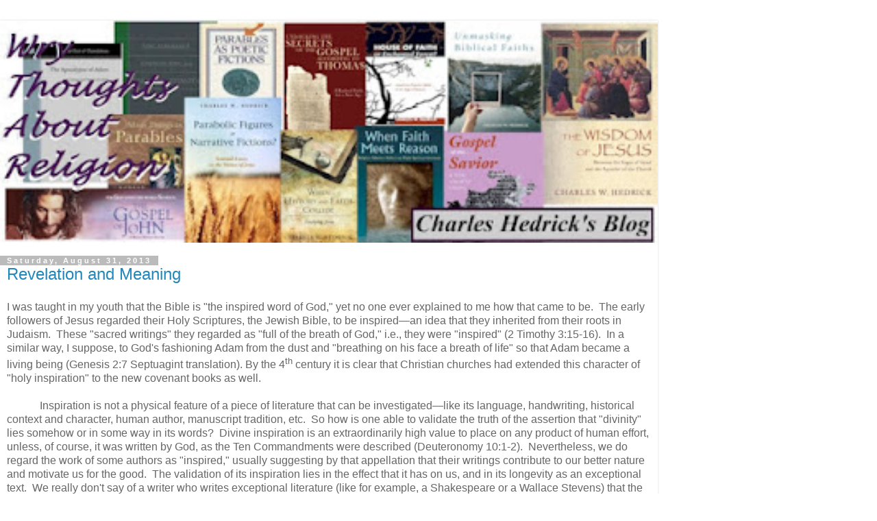

--- FILE ---
content_type: text/html; charset=UTF-8
request_url: http://blog.charleshedrick.com/2013/08/?m=1
body_size: 14279
content:
<!DOCTYPE html>
<html class='v2' dir='ltr' lang='en'>
<head>
<link href='https://www.blogger.com/static/v1/widgets/3772415480-widget_css_mobile_2_bundle.css' rel='stylesheet' type='text/css'/>
<meta content='width=device-width,initial-scale=1.0,minimum-scale=1.0,maximum-scale=1.0' name='viewport'/>
<meta content='text/html; charset=UTF-8' http-equiv='Content-Type'/>
<meta content='blogger' name='generator'/>
<link href='http://blog.charleshedrick.com/favicon.ico' rel='icon' type='image/x-icon'/>
<link href='http://blog.charleshedrick.com/2013/08/' rel='canonical'/>
<link rel="alternate" type="application/atom+xml" title="Wry Thoughts About Religion - Atom" href="http://blog.charleshedrick.com/feeds/posts/default" />
<link rel="alternate" type="application/rss+xml" title="Wry Thoughts About Religion - RSS" href="http://blog.charleshedrick.com/feeds/posts/default?alt=rss" />
<link rel="service.post" type="application/atom+xml" title="Wry Thoughts About Religion - Atom" href="https://www.blogger.com/feeds/2828101829504518203/posts/default" />
<!--Can't find substitution for tag [blog.ieCssRetrofitLinks]-->
<meta content='Commentary on subjects related to Christian origins, Christianity and international religions by Jesus Historian, Charles W. Hedrick, Sr.' name='description'/>
<meta content='http://blog.charleshedrick.com/2013/08/' property='og:url'/>
<meta content='Wry Thoughts About Religion' property='og:title'/>
<meta content='Commentary on subjects related to Christian origins, Christianity and international religions by Jesus Historian, Charles W. Hedrick, Sr.' property='og:description'/>
<title>Wry Thoughts About Religion: August 2013</title>
<style id='page-skin-1' type='text/css'><!--
/*
-----------------------------------------------
Blogger Template Style
Name:     Simple
Designer: Blogger
URL:      www.blogger.com
----------------------------------------------- */
/* Content
----------------------------------------------- */
body {
font: normal normal 12px 'Trebuchet MS', Trebuchet, Verdana, sans-serif;
color: #666666;
background: #ffffff none repeat scroll top left;
padding: 0 0 0 0;
}
html body .region-inner {
min-width: 0;
max-width: 100%;
width: auto;
}
h2 {
font-size: 22px;
}
a:link {
text-decoration:none;
color: #2288bb;
}
a:visited {
text-decoration:none;
color: #888888;
}
a:hover {
text-decoration:underline;
color: #33aaff;
}
.body-fauxcolumn-outer .fauxcolumn-inner {
background: transparent none repeat scroll top left;
_background-image: none;
}
.body-fauxcolumn-outer .cap-top {
position: absolute;
z-index: 1;
height: 400px;
width: 100%;
}
.body-fauxcolumn-outer .cap-top .cap-left {
width: 100%;
background: transparent none repeat-x scroll top left;
_background-image: none;
}
.content-outer {
-moz-box-shadow: 0 0 0 rgba(0, 0, 0, .15);
-webkit-box-shadow: 0 0 0 rgba(0, 0, 0, .15);
-goog-ms-box-shadow: 0 0 0 #333333;
box-shadow: 0 0 0 rgba(0, 0, 0, .15);
margin-bottom: 1px;
}
.content-inner {
padding: 10px 40px;
}
.content-inner {
background-color: #ffffff;
}
/* Header
----------------------------------------------- */
.header-outer {
background: transparent none repeat-x scroll 0 -400px;
_background-image: none;
}
.Header h1 {
font: normal normal 40px 'Trebuchet MS',Trebuchet,Verdana,sans-serif;
color: #000000;
text-shadow: 0 0 0 rgba(0, 0, 0, .2);
}
.Header h1 a {
color: #000000;
}
.Header .description {
font-size: 18px;
color: #000000;
}
.header-inner .Header .titlewrapper {
padding: 22px 0;
}
.header-inner .Header .descriptionwrapper {
padding: 0 0;
}
/* Tabs
----------------------------------------------- */
.tabs-inner .section:first-child {
border-top: 0 solid #dddddd;
}
.tabs-inner .section:first-child ul {
margin-top: -1px;
border-top: 1px solid #dddddd;
border-left: 1px solid #dddddd;
border-right: 1px solid #dddddd;
}
.tabs-inner .widget ul {
background: transparent none repeat-x scroll 0 -800px;
_background-image: none;
border-bottom: 1px solid #dddddd;
margin-top: 0;
margin-left: -30px;
margin-right: -30px;
}
.tabs-inner .widget li a {
display: inline-block;
padding: .6em 1em;
font: normal normal 12px 'Trebuchet MS', Trebuchet, Verdana, sans-serif;
color: #000000;
border-left: 1px solid #ffffff;
border-right: 1px solid #dddddd;
}
.tabs-inner .widget li:first-child a {
border-left: none;
}
.tabs-inner .widget li.selected a, .tabs-inner .widget li a:hover {
color: #000000;
background-color: #eeeeee;
text-decoration: none;
}
/* Columns
----------------------------------------------- */
.main-outer {
border-top: 0 solid #dddddd;
}
.fauxcolumn-left-outer .fauxcolumn-inner {
border-right: 1px solid #dddddd;
}
.fauxcolumn-right-outer .fauxcolumn-inner {
border-left: 1px solid #dddddd;
}
/* Headings
----------------------------------------------- */
div.widget > h2,
div.widget h2.title {
margin: 0 0 1em 0;
font: normal bold 11px 'Trebuchet MS',Trebuchet,Verdana,sans-serif;
color: #000000;
}
/* Widgets
----------------------------------------------- */
.widget .zippy {
color: #999999;
text-shadow: 2px 2px 1px rgba(0, 0, 0, .1);
}
.widget .popular-posts ul {
list-style: none;
}
/* Posts
----------------------------------------------- */
h2.date-header {
font: normal bold 11px Arial, Tahoma, Helvetica, FreeSans, sans-serif;
}
.date-header span {
background-color: #bbbbbb;
color: #ffffff;
padding: 0.4em;
letter-spacing: 3px;
margin: inherit;
}
.main-inner {
padding-top: 35px;
padding-bottom: 65px;
}
.main-inner .column-center-inner {
padding: 0 0;
}
.main-inner .column-center-inner .section {
margin: 0 1em;
}
.post {
margin: 0 0 45px 0;
}
h3.post-title, .comments h4 {
font: normal normal 22px 'Trebuchet MS',Trebuchet,Verdana,sans-serif;
margin: .75em 0 0;
}
.post-body {
font-size: 110%;
line-height: 1.4;
position: relative;
}
.post-body img, .post-body .tr-caption-container, .Profile img, .Image img,
.BlogList .item-thumbnail img {
padding: 2px;
background: #ffffff;
border: 1px solid #eeeeee;
-moz-box-shadow: 1px 1px 5px rgba(0, 0, 0, .1);
-webkit-box-shadow: 1px 1px 5px rgba(0, 0, 0, .1);
box-shadow: 1px 1px 5px rgba(0, 0, 0, .1);
}
.post-body img, .post-body .tr-caption-container {
padding: 5px;
}
.post-body .tr-caption-container {
color: #666666;
}
.post-body .tr-caption-container img {
padding: 0;
background: transparent;
border: none;
-moz-box-shadow: 0 0 0 rgba(0, 0, 0, .1);
-webkit-box-shadow: 0 0 0 rgba(0, 0, 0, .1);
box-shadow: 0 0 0 rgba(0, 0, 0, .1);
}
.post-header {
margin: 0 0 1.5em;
line-height: 1.6;
font-size: 90%;
}
.post-footer {
margin: 20px -2px 0;
padding: 5px 10px;
color: #666666;
background-color: #eeeeee;
border-bottom: 1px solid #eeeeee;
line-height: 1.6;
font-size: 90%;
}
#comments .comment-author {
padding-top: 1.5em;
border-top: 1px solid #dddddd;
background-position: 0 1.5em;
}
#comments .comment-author:first-child {
padding-top: 0;
border-top: none;
}
.avatar-image-container {
margin: .2em 0 0;
}
#comments .avatar-image-container img {
border: 1px solid #eeeeee;
}
/* Comments
----------------------------------------------- */
.comments .comments-content .icon.blog-author {
background-repeat: no-repeat;
background-image: url([data-uri]);
}
.comments .comments-content .loadmore a {
border-top: 1px solid #999999;
border-bottom: 1px solid #999999;
}
.comments .comment-thread.inline-thread {
background-color: #eeeeee;
}
.comments .continue {
border-top: 2px solid #999999;
}
/* Accents
---------------------------------------------- */
.section-columns td.columns-cell {
border-left: 1px solid #dddddd;
}
.blog-pager {
background: transparent url(https://resources.blogblog.com/blogblog/data/1kt/simple/paging_dot.png) repeat-x scroll top center;
}
.blog-pager-older-link, .home-link,
.blog-pager-newer-link {
background-color: #ffffff;
padding: 5px;
}
.footer-outer {
border-top: 1px dashed #bbbbbb;
}
/* Mobile
----------------------------------------------- */
body.mobile  {
background-size: auto;
}
.mobile .body-fauxcolumn-outer {
background: transparent none repeat scroll top left;
}
.mobile .body-fauxcolumn-outer .cap-top {
background-size: 100% auto;
}
.mobile .content-outer {
-webkit-box-shadow: 0 0 3px rgba(0, 0, 0, .15);
box-shadow: 0 0 3px rgba(0, 0, 0, .15);
}
.mobile .tabs-inner .widget ul {
margin-left: 0;
margin-right: 0;
}
.mobile .post {
margin: 0;
}
.mobile .main-inner .column-center-inner .section {
margin: 0;
}
.mobile .date-header span {
padding: 0.1em 10px;
margin: 0 -10px;
}
.mobile h3.post-title {
margin: 0;
}
.mobile .blog-pager {
background: transparent none no-repeat scroll top center;
}
.mobile .footer-outer {
border-top: none;
}
.mobile .main-inner, .mobile .footer-inner {
background-color: #ffffff;
}
.mobile-index-contents {
color: #666666;
}
.mobile-link-button {
background-color: #2288bb;
}
.mobile-link-button a:link, .mobile-link-button a:visited {
color: #ffffff;
}
.mobile .tabs-inner .section:first-child {
border-top: none;
}
.mobile .tabs-inner .PageList .widget-content {
background-color: #eeeeee;
color: #000000;
border-top: 1px solid #dddddd;
border-bottom: 1px solid #dddddd;
}
.mobile .tabs-inner .PageList .widget-content .pagelist-arrow {
border-left: 1px solid #dddddd;
}

--></style>
<style id='template-skin-1' type='text/css'><!--
body {
min-width: 960px;
}
.content-outer, .content-fauxcolumn-outer, .region-inner {
min-width: 960px;
max-width: 960px;
_width: 960px;
}
.main-inner .columns {
padding-left: 0;
padding-right: 0;
}
.main-inner .fauxcolumn-center-outer {
left: 0;
right: 0;
/* IE6 does not respect left and right together */
_width: expression(this.parentNode.offsetWidth -
parseInt("0") -
parseInt("0") + 'px');
}
.main-inner .fauxcolumn-left-outer {
width: 0;
}
.main-inner .fauxcolumn-right-outer {
width: 0;
}
.main-inner .column-left-outer {
width: 0;
right: 100%;
margin-left: -0;
}
.main-inner .column-right-outer {
width: 0;
margin-right: -0;
}
#layout {
min-width: 0;
}
#layout .content-outer {
min-width: 0;
width: 800px;
}
#layout .region-inner {
min-width: 0;
width: auto;
}
body#layout div.add_widget {
padding: 8px;
}
body#layout div.add_widget a {
margin-left: 32px;
}
--></style>
<link href='https://www.blogger.com/dyn-css/authorization.css?targetBlogID=2828101829504518203&amp;zx=d0ea5669-f2c8-48c1-b9cd-e600b0a3f5fd' media='none' onload='if(media!=&#39;all&#39;)media=&#39;all&#39;' rel='stylesheet'/><noscript><link href='https://www.blogger.com/dyn-css/authorization.css?targetBlogID=2828101829504518203&amp;zx=d0ea5669-f2c8-48c1-b9cd-e600b0a3f5fd' rel='stylesheet'/></noscript>
<meta name='google-adsense-platform-account' content='ca-host-pub-1556223355139109'/>
<meta name='google-adsense-platform-domain' content='blogspot.com'/>

</head>
<body class='loading mobile variant-simplysimple'>
<div class='navbar section' id='navbar' name='Navbar'><div class='widget Navbar' data-version='1' id='Navbar1'><script type="text/javascript">
    function setAttributeOnload(object, attribute, val) {
      if(window.addEventListener) {
        window.addEventListener('load',
          function(){ object[attribute] = val; }, false);
      } else {
        window.attachEvent('onload', function(){ object[attribute] = val; });
      }
    }
  </script>
<script type="text/javascript">
(function() {
var script = document.createElement('script');
script.type = 'text/javascript';
script.src = '//pagead2.googlesyndication.com/pagead/js/google_top_exp.js';
var head = document.getElementsByTagName('head')[0];
if (head) {
head.appendChild(script);
}})();
</script>
</div></div>
<div class='body-fauxcolumns'>
<div class='fauxcolumn-outer body-fauxcolumn-outer'>
<div class='cap-top'>
<div class='cap-left'></div>
<div class='cap-right'></div>
</div>
<div class='fauxborder-left'>
<div class='fauxborder-right'></div>
<div class='fauxcolumn-inner'>
</div>
</div>
<div class='cap-bottom'>
<div class='cap-left'></div>
<div class='cap-right'></div>
</div>
</div>
</div>
<div class='content'>
<div class='content-fauxcolumns'>
<div class='fauxcolumn-outer content-fauxcolumn-outer'>
<div class='cap-top'>
<div class='cap-left'></div>
<div class='cap-right'></div>
</div>
<div class='fauxborder-left'>
<div class='fauxborder-right'></div>
<div class='fauxcolumn-inner'>
</div>
</div>
<div class='cap-bottom'>
<div class='cap-left'></div>
<div class='cap-right'></div>
</div>
</div>
</div>
<div class='content-outer'>
<div class='content-cap-top cap-top'>
<div class='cap-left'></div>
<div class='cap-right'></div>
</div>
<div class='fauxborder-left content-fauxborder-left'>
<div class='fauxborder-right content-fauxborder-right'></div>
<div class='content-inner'>
<header>
<div class='header-outer'>
<div class='header-cap-top cap-top'>
<div class='cap-left'></div>
<div class='cap-right'></div>
</div>
<div class='fauxborder-left header-fauxborder-left'>
<div class='fauxborder-right header-fauxborder-right'></div>
<div class='region-inner header-inner'>
<div class='header section' id='header' name='Header'><div class='widget Header' data-version='1' id='Header1'>
<div id='header-inner'>
<a href='http://blog.charleshedrick.com/?m=1' style='display: block'>
<img alt='Wry Thoughts About Religion' height='auto; ' id='Header1_headerimg' src='https://blogger.googleusercontent.com/img/b/R29vZ2xl/AVvXsEiuSB1uE1j8k-O-N0IbmV095eXmHWKozW1vjImMZ8oYuY4xl8GxoCxM2Dgh4lgHdTdY_yjUw61nwC77t2-Frrp_z-Kj7PxP7lQNFqupUlKmVGqCJY_vgsb95w1509MfH-2GFWrofZVLqjY/s400/bloggerbanner.jpg' style='display: block' width='100%; '/>
</a>
</div>
</div></div>
</div>
</div>
<div class='header-cap-bottom cap-bottom'>
<div class='cap-left'></div>
<div class='cap-right'></div>
</div>
</div>
</header>
<div class='tabs-outer'>
<div class='tabs-cap-top cap-top'>
<div class='cap-left'></div>
<div class='cap-right'></div>
</div>
<div class='fauxborder-left tabs-fauxborder-left'>
<div class='fauxborder-right tabs-fauxborder-right'></div>
<div class='region-inner tabs-inner'>
<div class='tabs no-items section' id='crosscol' name='Cross-Column'></div>
<div class='tabs no-items section' id='crosscol-overflow' name='Cross-Column 2'></div>
</div>
</div>
<div class='tabs-cap-bottom cap-bottom'>
<div class='cap-left'></div>
<div class='cap-right'></div>
</div>
</div>
<div class='main-outer'>
<div class='main-cap-top cap-top'>
<div class='cap-left'></div>
<div class='cap-right'></div>
</div>
<div class='fauxborder-left main-fauxborder-left'>
<div class='fauxborder-right main-fauxborder-right'></div>
<div class='region-inner main-inner'>
<div class='columns fauxcolumns'>
<div class='fauxcolumn-outer fauxcolumn-center-outer'>
<div class='cap-top'>
<div class='cap-left'></div>
<div class='cap-right'></div>
</div>
<div class='fauxborder-left'>
<div class='fauxborder-right'></div>
<div class='fauxcolumn-inner'>
</div>
</div>
<div class='cap-bottom'>
<div class='cap-left'></div>
<div class='cap-right'></div>
</div>
</div>
<div class='fauxcolumn-outer fauxcolumn-left-outer'>
<div class='cap-top'>
<div class='cap-left'></div>
<div class='cap-right'></div>
</div>
<div class='fauxborder-left'>
<div class='fauxborder-right'></div>
<div class='fauxcolumn-inner'>
</div>
</div>
<div class='cap-bottom'>
<div class='cap-left'></div>
<div class='cap-right'></div>
</div>
</div>
<div class='fauxcolumn-outer fauxcolumn-right-outer'>
<div class='cap-top'>
<div class='cap-left'></div>
<div class='cap-right'></div>
</div>
<div class='fauxborder-left'>
<div class='fauxborder-right'></div>
<div class='fauxcolumn-inner'>
</div>
</div>
<div class='cap-bottom'>
<div class='cap-left'></div>
<div class='cap-right'></div>
</div>
</div>
<!-- corrects IE6 width calculation -->
<div class='columns-inner'>
<div class='column-center-outer'>
<div class='column-center-inner'>
<div class='main section' id='main' name='Main'><div class='widget Blog' data-version='1' id='Blog1'>
<div class='blog-posts hfeed'>
<div class='date-outer'>
<h2 class='date-header'><span>Saturday, August 31, 2013</span></h2>
<div class='date-posts'>
<div class='post-outer'>
<div class='post hentry uncustomized-post-template' itemscope='itemscope' itemtype='http://schema.org/BlogPosting'>
<meta content='2828101829504518203' itemprop='blogId'/>
<meta content='6893652600953429300' itemprop='postId'/>
<a name='6893652600953429300'></a>
<h3 class='post-title entry-title' itemprop='name'>
<a href='http://blog.charleshedrick.com/2013/08/revelation-and-meaning.html?m=1'>Revelation and Meaning</a>
</h3>
<div class='post-header'>
<div class='post-header-line-1'></div>
</div>
<div class='post-body entry-content' id='post-body-6893652600953429300' itemprop='articleBody'>
<div class="WordSection1">
<div class="MsoNormal">
I was taught in my youth that the Bible is "the inspired word of God," yet no one ever explained to me how that came to be.&nbsp; The early followers of Jesus regarded their Holy Scriptures, the Jewish Bible, to be inspired&#8212;an idea that they inherited from their roots in Judaism.&nbsp; These "sacred writings" they regarded as "full of the breath of God," i.e., they were "inspired" (2 Timothy 3:15-16).&nbsp; In a similar way, I suppose, to God's fashioning Adam from the dust and "breathing on his face a breath of life" so that Adam became a living being (Genesis 2:7 Septuagint translation). By the 4<sup>th</sup> century it is clear that Christian churches had extended this character of "holy inspiration" to the new covenant books as well.<br />
<o:p></o:p>&nbsp;</div>
<div class="MsoNormal">
&nbsp;&nbsp;&nbsp;&nbsp;&nbsp;&nbsp;&nbsp;&nbsp;&nbsp;&nbsp;&nbsp; Inspiration is not a physical feature of a piece of literature that can be investigated&#8212;like its language, handwriting, historical context and character, human author, manuscript tradition, etc.&nbsp; So how is one able to validate the truth of the assertion that "divinity" lies somehow or in some way in its words?&nbsp; Divine inspiration is an extraordinarily high value to place on any product of human effort, unless, of course, it was written by God, as the Ten Commandments were described (Deuteronomy 10:1-2).&nbsp; Nevertheless, we do regard the work of some authors as "inspired," usually suggesting by that appellation that their writings contribute to our better nature and motivate us for the good.&nbsp; The validation of its inspiration lies in the effect that it has on us, and in its longevity as an exceptional text.&nbsp; We really don't say of a writer who writes exceptional literature (like for example, a Shakespeare or a Wallace Stevens) that the hand of God is on him, or that God's breath inspires him.&nbsp; His or her literary greatness we know to be derived from the powers of human imagination, creativity, and careful observation of the world.&nbsp; By this standard there is much in the Bible that could be regarded as "inspired," the twenty-third psalm for example, or 1 Corinthians 13.&nbsp; On the other hand, there is much in the Bible that is depressing, such as 1 Samuel 15 or 1 Timothy 2:8-15.&nbsp; Only a blind true believer would affirm the "greatness" of these latter texts.&nbsp;&nbsp; The truth is that declaring any text "inspired" is merely an opinion&#8212;even if it is a consensus view.<o:p></o:p><br />
&nbsp;</div>
<div class="MsoNormal">
&nbsp;&nbsp;&nbsp;&nbsp;&nbsp;&nbsp;&nbsp;&nbsp;&nbsp;&nbsp;&nbsp; Readers of biblical texts, somewhat carelessly in my opinion, like to describe <i>the</i> "meaning" of a given text, as though their interpretation of the text takes precedence over other readings of that text&#8212;other readings are wrong, in other words.&nbsp; Truth be told, however, there are always several meanings that can be and are given to various texts&#8212;frequently there are as many meanings as there are readers.&nbsp; "Meaning," like revelation is neither a physical feature of a text, nor is it some particular abstract value concealed in some way within a text, so that readers must search it out.&nbsp; The "meaning" of a text is a reader's response to a text.&nbsp; As such it is an abstraction evoked in the mind of the reader in the intersection between what the text says and what the reader brings to the text.&nbsp; Texts say things and readers, if gracious, confer meaning upon them.<o:p></o:p><br />
&nbsp;</div>
<div class="MsoNormal">
&nbsp;&nbsp;&nbsp;&nbsp;&nbsp;&nbsp;&nbsp;&nbsp;&nbsp;&nbsp;&nbsp; Texts are derived out of an author's world; the author has compressed into the text his or her experience, imagination, and creativity.&nbsp; Generally, however, texts carry along unintended baggage of which even the author is unaware, and for this reason sometimes authors can learn much about himself/herself and his/her craft from a perceptive reader's review.&nbsp; Readers, on the other hand, live within a world of their own making; hence their world is different from the world of the text.&nbsp; Readers approach texts from the perspective of their own world and experience, and bring along with them baggage of which they are unaware.&nbsp; Hence the "meaning" that a particular reader creates in this nexus between the text and the reader belongs to that particular reader.&nbsp; No reading of a text can ever exhaust the potential of a text to assist new readers in the creation of new meanings.<o:p></o:p></div>
<div class="MsoNormal">
<br />
Here is an example using a parable-like story I created for illustrating some of these ideas for my students at Missouri State University.&nbsp; What do you make of it?<br />
<o:p></o:p>&nbsp;</div>
<div class="MsoNormal" style="margin-left: .5in;">
<i>A certain man received a letter from the IRS.&nbsp; He took it to his accountant to review in order to reply to the IRS.&nbsp; The accountant, however, was arrested three days later for embezzling funds from his employers, and the man was left to solve the problem for himself.&nbsp; Because he was late in replying to the IRS, he had to pay a large sum in interest and penalties.&nbsp; The lesson of this parable will be on the next exam.<o:p></o:p></i></div>
<div class="MsoNormal" style="background: white; line-height: normal; margin-bottom: .0001pt; margin-bottom: 0in;">
<span style="color: black;"></span><br />
<span style="color: black;">Charles W. Hedrick</span></div>
<div class="MsoNormal" style="background: white; line-height: normal; margin-bottom: .0001pt; margin-bottom: 0in;">
<span style="color: black;">Professor Emeritus</span></div>
<div class="MsoNormal" style="background: white; line-height: normal;">
<span style="color: black;">Missouri State University</span><span style="font-family: &quot;Calibri&quot;,&quot;sans-serif&quot;;"></span></div>
</div>
<div style='clear: both;'></div>
</div>
<div class='post-footer'>
<div class='post-footer-line post-footer-line-1'>
<span class='post-author vcard'>
<span class='fn' itemprop='author' itemscope='itemscope' itemtype='http://schema.org/Person'>
<span itemprop='name'>Charles Hedrick</span>
</span>
</span>
<span class='post-timestamp'>
</span>
<span class='post-comment-link'>
<a class='comment-link' href='http://blog.charleshedrick.com/2013/08/revelation-and-meaning.html?m=1#comment-form' onclick=''>
2 comments:
  </a>
</span>
</div>
<div class='post-footer-line post-footer-line-2'>
<div class='mobile-link-button goog-inline-block' id='mobile-share-button'>
<a href='javascript:void(0);'>Share</a>
</div>
</div>
</div>
</div>
</div>
</div>
</div>
<div class='date-outer'>
<h2 class='date-header'><span>Wednesday, August 21, 2013</span></h2>
<div class='date-posts'>
<div class='post-outer'>
<div class='post hentry uncustomized-post-template' itemscope='itemscope' itemtype='http://schema.org/BlogPosting'>
<meta content='2828101829504518203' itemprop='blogId'/>
<meta content='6387395140063815091' itemprop='postId'/>
<a name='6387395140063815091'></a>
<h3 class='post-title entry-title' itemprop='name'>
<a href='http://blog.charleshedrick.com/2013/08/jesus-people-mystery-religions-and.html?m=1'>Jesus People, Mystery Religions, and Nascent Christianity #3</a>
</h3>
<div class='post-header'>
<div class='post-header-line-1'></div>
</div>
<div class='post-body entry-content' id='post-body-6387395140063815091' itemprop='articleBody'>
<div class="WordSection1">
<div class="MsoNormal">
This is the third essay in a trilogy on the term "mystery" in early Christianity.&nbsp; My contention is that early followers of Jesus applied the term to aspects of their belief system that they could not understand rationally&#8212;i.e., it was something they believed even though it seemed contrary to reason.&nbsp; Instead of revising their belief to accord with reason, they admitted cognitive dissonance and branded it as a "mystery," which allowed them reasonably to continue affirming a belief they could not understand rationally.&nbsp; They trusted that these acknowledged disconnects between reason and faith would be worked out in the Divine economy.&nbsp; In the modern Christian church the term mystery, as far as I know, is not extensively used.&nbsp; One notable exception is the "mystery of the Mass"&#8212;the moment at which the bread and wine become the <i>actual</i> body and blood of Christ.<o:p></o:p></div>
<div class="MsoNormal" style="text-indent: .5in;">
These several uses of the term mystery, surveyed in the previous two blogs, raise the question whether or not nascent Christianity of the Pauline type should be regarded as a mystery religions cult&#8212;not in the sense of dependence on one of the ancient cults of the Greco-Roman world, but in the sense of a parallel development.&nbsp; In other words, the spirit of the age evoked these religions of personal salvation and also led to the transformation of the early Jesus people into a nascent Christianity of the Pauline type.&nbsp; At least one highly respected New Testament Scholar thought of the "religious history of the Mediterranean world in the early imperial period as 'the age of mysteries'" (Shirley Jackson Case, <i>The Social Origins of Christianity </i>[1923], 113).<o:p></o:p></div>
<div class="MsoNoSpacing">
&nbsp;&nbsp;&nbsp;&nbsp;&nbsp;&nbsp;&nbsp;&nbsp;&nbsp;&nbsp;&nbsp; The mystery religions cults were rather diverse in their public celebrations, sacred objects, and theological content.&nbsp; So they had a public face as well as a hidden secret side.&nbsp; Although different, they did have several things in common.&nbsp; They were all voluntary associations in which people must choose to present themselves as initiates.&nbsp; At the heart of the cult was a private mystery rite, a secret not to be divulged to anyone.&nbsp; In the mystery rite the individual was brought into a close personal relationship with the deity.&nbsp; The myth behind the rite and the rite itself consisted of things said to the individual, or things performed in the presence of the individual, or in things done to the individual.&nbsp; Since these rites were secret and not divulged, scholars are left to guess from clues here and there as to the content and meaning of the different secret rites.&nbsp; Participation in the mystery granted individuals redemption from the evils of the earthly life and the assurance of a blessed immortality, i.e., the expectation of eternal life. Usually a sacred meal was celebrated by those initiated into the mystery cults.&nbsp; The goal of the initiation rite was not to impart a particular body of knowledge, but rather to produce a certain experience in the individual that resulted in a particular state of mind&#8212;about the God, life, and the hereafter.&nbsp; Some scholars describe the rite of initiation as "an extraordinary experience that could be described as death and rebirth" (Marvin Meyer, "Mystery Religions" <i>Interpreters Dictionary of the Bible</i> [1992]).<o:p></o:p></div>
<div class="MsoNoSpacing">
&nbsp;&nbsp;&nbsp;&nbsp;&nbsp;&nbsp;&nbsp;&nbsp;&nbsp;&nbsp;&nbsp; Meyer finds several close similarities between the nascent Christianity of the first century and the mystery religions. Like the mystery religions, followers of the Christ voluntarily associated themselves together in the early Pauline communities, which also were communities of redemption and salvation.&nbsp; In the community they experienced baptism, a ceremonial ritual (Rom 6:1-11), in which the initiate is baptized "into Christ's death" and with Christ experienced death and rebirth.&nbsp; Another rite was the Eucharist (1 Corinthians 11:17-31), which commemorated the death of Christ.&nbsp; "By eating of the bread and drinking of the new wine [i. e., his body, his blood] in the Eucharist Christians participated in the death of Christ, and assimilated the saving power of the Cross into their lives" (Meyer gives a number of other parallels).&nbsp; The "myth" behind both these rituals is, of course, the mystery of Christ (1 Timothy 3:16): that God was in Christ reconciling the world to himself (2 Corinthians 5:17-19, Galatians 6:14). Christ is described by Paul as the wisdom of God (1 Corinthians 1:24), and Paul writes: "We proclaim <i>in a mystery</i> a hidden wisdom of God, which God decreed before the ages for our glorification" (1 Corinthians 2:7; cf. Romans 16:25).&nbsp; It is difficult to make detailed comparisons between nascent Christianity and the Greco-Roman mysteries, however, because there is little extant first-hand information on the mysteries (see Marvin Meyer, <i>The Ancient Mysteries. A Sourcebook</i> [1987]).<o:p></o:p></div>
<div class="MsoNoSpacing">
&nbsp;&nbsp;&nbsp;&nbsp;&nbsp;&nbsp;&nbsp;&nbsp;&nbsp;&nbsp;&nbsp; These parallels are well known, but generally scholars exclude Christianity from consideration as a Greco-Roman mystery religion with the argument that the "mystery" in Christianity is an "open" secret&#8212;in spite of the fact that nascent Christianity uses similar language, concepts, and rites, and shares similar objectives with the mystery religions.&nbsp; Nascent Christianity of the Pauline type evolved out of the early Jesus people into a religion of personal salvation, clearly a type of mystery religion.&nbsp; It managed to survive into modernity by evolving again into an institutional creedal religion, which enjoyed the political patronage of the Roman Emperor, Constantine, in the fourth century.&nbsp; The institutionalized religion seems a far cry from the earlier Pauline mysteries.&nbsp; Paul regarded himself and the initiates in his gatherings as "servants of Christ and stewards of the mysteries of God" (1 Corinthians 4:1).<o:p></o:p></div>
<div class="MsoNoSpacing">
<o:p>&nbsp;</o:p></div>
Charles W. Hedrick
<br />
Professor Emeritus
<br />
Missouri State University</div>
<div style='clear: both;'></div>
</div>
<div class='post-footer'>
<div class='post-footer-line post-footer-line-1'>
<span class='post-author vcard'>
<span class='fn' itemprop='author' itemscope='itemscope' itemtype='http://schema.org/Person'>
<span itemprop='name'>Charles Hedrick</span>
</span>
</span>
<span class='post-timestamp'>
</span>
<span class='post-comment-link'>
<a class='comment-link' href='http://blog.charleshedrick.com/2013/08/jesus-people-mystery-religions-and.html?m=1#comment-form' onclick=''>
1 comment:
  </a>
</span>
</div>
<div class='post-footer-line post-footer-line-2'>
<div class='mobile-link-button goog-inline-block' id='mobile-share-button'>
<a href='javascript:void(0);'>Share</a>
</div>
</div>
</div>
</div>
</div>
</div>
</div>
<div class='date-outer'>
<h2 class='date-header'><span>Thursday, August 8, 2013</span></h2>
<div class='date-posts'>
<div class='post-outer'>
<div class='post hentry uncustomized-post-template' itemscope='itemscope' itemtype='http://schema.org/BlogPosting'>
<meta content='2828101829504518203' itemprop='blogId'/>
<meta content='8257602505039263757' itemprop='postId'/>
<a name='8257602505039263757'></a>
<h3 class='post-title entry-title' itemprop='name'>
<a href='http://blog.charleshedrick.com/2013/08/mystery-reason-and-faith-2.html?m=1'>Mystery, Reason, and Faith #2</a>
</h3>
<div class='post-header'>
<div class='post-header-line-1'></div>
</div>
<div class='post-body entry-content' id='post-body-8257602505039263757' itemprop='articleBody'>
<div class="WordSection1">
<div class="MsoNormal">
Early Christians struggled to understand their faith rationally.&nbsp; This essay continues the essay of July 27, 2013.<o:p></o:p></div>
<div class="MsoNormal">
<i>The mystery of all things united in Christ. &nbsp;</i>Some Pauline disciples believed that "in the fullness of time" God intended to gather into Christ the sum total of everything in heaven and on earth (Eph 1:9-10)&#8212;i.e., all things and all beings.&nbsp; Christ becomes a receptacle for everything in the universe in the fullness of time so as to establish a kind of cosmic harmony and unity&#8212;just as it all had begun in Christ (Col 1:16-17; cf. Rom 11:36; 1 Cor 8:6).</div>
<div class="MsoNormal">
<o:p></o:p>&nbsp;</div>
<div class="MsoNormal" style="text-indent: .25in;">
The very concept is breathtaking, albeit a bit strange&#8212;all things are united in Christ and nothing exists outside him.&nbsp; Christ in a sense becomes "the all in all" of the universe, i.e., its plenitude.&nbsp; With the universe gathered "in Christ," it would be sanctified&#8212;ie. e., made holy.&nbsp; The distance between the sacred and profane would be overcome, and the profane transformed into the sacred.&nbsp; At the same time, it was clearly an odd idea for those who lived in the first century&#8212;hence their description of it as mystery.&nbsp; But it is even odder for those of us who live in the 21<sup>st</sup> century.&nbsp; How exactly can such a concept be understood in the modern scientific age?&nbsp; The universe is clearly expanding rather than contracting&#8212;and what exactly do you suppose "sanctified matter" might be anyway?<o:p></o:p></div>
<div class="MsoNormal" style="text-indent: .25in;">
&nbsp;</div>
<div class="MsoNormal">
<i>The mystery of lawlessness already at work.&nbsp; </i>In 2 Thess 2:1-12 the author corrects a misapprehension that the day of the Lord had already come.&nbsp; The assertion is that it cannot have come, since it must first be preceded by "the rebellion" and by the appearance of the "man of lawlessness."&nbsp; The mystery lies in the fact that already "lawlessness" is at work&#8212;although the lawless one has not yet been revealed.&nbsp; In other words, there is an established timetable for the coming of the day of the Lord, and the mystery is that the scheme has been partially breached or compromised.&nbsp; How can that be?&nbsp; How explain that lawlessness is already at work even though "what restrains" (2 Thess 2:7) is still in place and the man of lawlessness has not yet appeared?&nbsp; This kind of thinking is called apocalyptic eschatology, a kind of thinking in which imagined schemes are devised to account for what will transpire at the end time (cf. 2 Esdras 6:1-34).&nbsp; Such thinking imposes a fictive plot on history that never happens.&nbsp; On the other hand, Christianity was clearly more successful with its fictive plot on time separating a pagan time-frame from a Christian time-frame by Before the Common Era and <i>Anno Domine</i>.</div>
<div class="MsoNormal">
<i><o:p></o:p></i>&nbsp;</div>
<div class="MsoNormal">
<i>The mystery of Christ.&nbsp; </i>The "Christ event" is by far the most perplexing of these mysteries.&nbsp; This mystery, more than anything, revealed the difficulty that later followers of Jesus had with the most basic concept of their faith (1 Timothy 3:16).&nbsp; They preached the mystery of Christ (Col 4:2-4)&#8212;that is, how could it be that God was in Christ reconciling the world to himself (2 Cor 5:19)?&nbsp; How could it be that all the treasures of wisdom had come to be in Christ (Col 2:1-3)?&nbsp; How could the gospel of a crucified Jewish teacher be the wisdom of God destined from the ages to bring about human glorification (1 Cor 2:7)?</div>
<div class="MsoNormal">
<o:p></o:p>&nbsp;</div>
<div class="MsoNormal" style="text-indent: .5in;">
The early followers of Jesus did not settle the questions evoked by these mysteries&#8212;in fact, they never even really grappled with them.&nbsp; They contented themselves with the idea that the solutions to these mysteries reside in the mind of God, and naturally remain incomprehensible to the human mind (Rom 11:33).&nbsp; There was a surprising lack of curiosity or inquisitiveness on their part that apparently resulted in a reluctance to pursue them.&nbsp; Certainly part of this mind-set was due to the idea that they regarded their teaching as absolutely true, but principally it was because they considered inquisitiveness (ἐκζητήση) a negative attribute.&nbsp; The word appears in the New Testament where it is translated as "speculations" (ἐκζητήσεις).&nbsp; Inquisitiveness also carries with it the idea of getting to the bottom of things&#8212;or making an investigation.&nbsp; Hence there existed a kind of early anti-intellectualism on the part of the early Christians.&nbsp; They simply ignored these issues, until much later when the diversity in the church forced later leaders to address them.&nbsp; The mystery of Christ was eventually directly addressed in the councils of the fourth century, but never really resolved.&nbsp; It was simply glossed over by adoption of an arbitrary scheme (the doctrine of the Trinity) at the Council of Nicaea in 325.</div>
<div class="MsoNormal" style="text-indent: .5in;">
<o:p></o:p>&nbsp;</div>
<div class="MsoNormal">
<i>Mystery is a puzzle to be deciphered.</i>&nbsp; The word "mystery" is used only three times in the canonical gospels, and all in the same parallel context (Mark 4:11-12 = Matt 13:11, 13 = Luke 8:10).&nbsp; The word does not indicate a divine mystery, as it appears elsewhere.&nbsp; In the gospels a mystery is a deliberate strategy used by Jesus to present information about the kingdom of God in oblique language in order to obfuscate the understanding of the masses.&nbsp; In the Apocalypse, on the other hand, it is generally used almost as the equivalent of a "puzzle" (Rev 1:20; 17:5, 7) to be solved.&nbsp; In Rev 10:7, on the other hand, it is a divine mystery that would be accomplished at the trumpet call of the seventh angel.&nbsp; This obscure reference to the "mystery of God" is not really made clear to the reader, but it is clearly a divine secret about to be unveiled.<o:p></o:p></div>
<div class="MsoNormal">
&nbsp;</div>
<div class="MsoNormal">
Should Christianity be understood as one of the mystery religions that emerged about the same time it did?<o:p></o:p></div>
<div class="MsoNormal">
&nbsp;</div>
<div class="MsoNormal" style="background: white; line-height: normal; margin-bottom: .0001pt; margin-bottom: 0in;">
<span style="color: black;">Charles W. Hedrick<o:p></o:p></span></div>
<div class="MsoNormal" style="background: white; line-height: normal; margin-bottom: .0001pt; margin-bottom: 0in;">
<span style="color: black;">Professor Emeritus<o:p></o:p></span></div>
<div class="MsoNormal" style="background: white; line-height: normal;">
<span style="color: black;">Missouri State University<o:p></o:p></span></div>
</div>
<div style='clear: both;'></div>
</div>
<div class='post-footer'>
<div class='post-footer-line post-footer-line-1'>
<span class='post-author vcard'>
<span class='fn' itemprop='author' itemscope='itemscope' itemtype='http://schema.org/Person'>
<span itemprop='name'>Charles Hedrick</span>
</span>
</span>
<span class='post-timestamp'>
</span>
<span class='post-comment-link'>
<a class='comment-link' href='http://blog.charleshedrick.com/2013/08/mystery-reason-and-faith-2.html?m=1#comment-form' onclick=''>
1 comment:
  </a>
</span>
</div>
<div class='post-footer-line post-footer-line-2'>
<div class='mobile-link-button goog-inline-block' id='mobile-share-button'>
<a href='javascript:void(0);'>Share</a>
</div>
</div>
</div>
</div>
</div>
</div>
</div>
</div>
<div class='blog-pager' id='blog-pager'>
<div class='mobile-link-button' id='blog-pager-newer-link'>
<a class='blog-pager-newer-link' href='http://blog.charleshedrick.com/search?updated-max=2013-10-07T22:35:00-05:00&max-results=2&reverse-paginate=true&m=1' id='Blog1_blog-pager-newer-link' title='Newer Posts'>&lsaquo;</a>
</div>
<div class='mobile-link-button' id='blog-pager-older-link'>
<a class='blog-pager-older-link' href='http://blog.charleshedrick.com/search?updated-max=2013-08-08T15:49:00-05:00&max-results=2&m=1' id='Blog1_blog-pager-older-link' title='Older Posts'>&rsaquo;</a>
</div>
<div class='mobile-link-button' id='blog-pager-home-link'>
<a class='home-link' href='http://blog.charleshedrick.com/?m=1'>Home</a>
</div>
<div class='mobile-desktop-link'>
<a class='home-link' href='http://blog.charleshedrick.com/2013/08/?m=0'>View web version</a>
</div>
</div>
<div class='clear'></div>
</div></div>
</div>
</div>
<div class='column-left-outer'>
<div class='column-left-inner'>
<aside>
</aside>
</div>
</div>
<div class='column-right-outer'>
<div class='column-right-inner'>
<aside>
</aside>
</div>
</div>
</div>
<div style='clear: both'></div>
<!-- columns -->
</div>
<!-- main -->
</div>
</div>
<div class='main-cap-bottom cap-bottom'>
<div class='cap-left'></div>
<div class='cap-right'></div>
</div>
</div>
<footer>
<div class='footer-outer'>
<div class='footer-cap-top cap-top'>
<div class='cap-left'></div>
<div class='cap-right'></div>
</div>
<div class='fauxborder-left footer-fauxborder-left'>
<div class='fauxborder-right footer-fauxborder-right'></div>
<div class='region-inner footer-inner'>
<div class='foot no-items section' id='footer-1'></div>
<!-- outside of the include in order to lock Attribution widget -->
<div class='foot section' id='footer-3' name='Footer'><div class='widget Attribution' data-version='1' id='Attribution1'>
<div class='widget-content' style='text-align: center;'>
Powered by <a href='https://www.blogger.com' target='_blank'>Blogger</a>.
</div>
<div class='clear'></div>
</div></div>
</div>
</div>
<div class='footer-cap-bottom cap-bottom'>
<div class='cap-left'></div>
<div class='cap-right'></div>
</div>
</div>
</footer>
<!-- content -->
</div>
</div>
<div class='content-cap-bottom cap-bottom'>
<div class='cap-left'></div>
<div class='cap-right'></div>
</div>
</div>
</div>
<script type='text/javascript'>
    window.setTimeout(function() {
        document.body.className = document.body.className.replace('loading', '');
      }, 10);
  </script>

<script type="text/javascript" src="https://www.blogger.com/static/v1/widgets/2028843038-widgets.js"></script>
<script type='text/javascript'>
var BLOG_BASE_IMAGE_URL = 'https://resources.blogblog.com/img';var BLOG_LANG_DIR = 'ltr';window['__wavt'] = 'AOuZoY6jlgzMiiAhhOuauxMK25OXR8mTqQ:1769688511039';_WidgetManager._Init('//www.blogger.com/rearrange?blogID\x3d2828101829504518203','//blog.charleshedrick.com/2013/08/?m\x3d1','2828101829504518203');
_WidgetManager._SetDataContext([{'name': 'blog', 'data': {'blogId': '2828101829504518203', 'title': 'Wry Thoughts About Religion', 'url': 'http://blog.charleshedrick.com/2013/08/?m\x3d1', 'canonicalUrl': 'http://blog.charleshedrick.com/2013/08/', 'homepageUrl': 'http://blog.charleshedrick.com/?m\x3d1', 'searchUrl': 'http://blog.charleshedrick.com/search', 'canonicalHomepageUrl': 'http://blog.charleshedrick.com/', 'blogspotFaviconUrl': 'http://blog.charleshedrick.com/favicon.ico', 'bloggerUrl': 'https://www.blogger.com', 'hasCustomDomain': true, 'httpsEnabled': false, 'enabledCommentProfileImages': true, 'gPlusViewType': 'FILTERED_POSTMOD', 'adultContent': false, 'analyticsAccountNumber': '', 'encoding': 'UTF-8', 'locale': 'en', 'localeUnderscoreDelimited': 'en', 'languageDirection': 'ltr', 'isPrivate': false, 'isMobile': true, 'isMobileRequest': true, 'mobileClass': ' mobile', 'isPrivateBlog': false, 'isDynamicViewsAvailable': true, 'feedLinks': '\x3clink rel\x3d\x22alternate\x22 type\x3d\x22application/atom+xml\x22 title\x3d\x22Wry Thoughts About Religion - Atom\x22 href\x3d\x22http://blog.charleshedrick.com/feeds/posts/default\x22 /\x3e\n\x3clink rel\x3d\x22alternate\x22 type\x3d\x22application/rss+xml\x22 title\x3d\x22Wry Thoughts About Religion - RSS\x22 href\x3d\x22http://blog.charleshedrick.com/feeds/posts/default?alt\x3drss\x22 /\x3e\n\x3clink rel\x3d\x22service.post\x22 type\x3d\x22application/atom+xml\x22 title\x3d\x22Wry Thoughts About Religion - Atom\x22 href\x3d\x22https://www.blogger.com/feeds/2828101829504518203/posts/default\x22 /\x3e\n', 'meTag': '', 'adsenseHostId': 'ca-host-pub-1556223355139109', 'adsenseHasAds': false, 'adsenseAutoAds': false, 'boqCommentIframeForm': true, 'loginRedirectParam': '', 'view': '', 'dynamicViewsCommentsSrc': '//www.blogblog.com/dynamicviews/4224c15c4e7c9321/js/comments.js', 'dynamicViewsScriptSrc': '//www.blogblog.com/dynamicviews/89095fe91e92b36b', 'plusOneApiSrc': 'https://apis.google.com/js/platform.js', 'disableGComments': true, 'interstitialAccepted': false, 'sharing': {'platforms': [{'name': 'Get link', 'key': 'link', 'shareMessage': 'Get link', 'target': ''}, {'name': 'Facebook', 'key': 'facebook', 'shareMessage': 'Share to Facebook', 'target': 'facebook'}, {'name': 'BlogThis!', 'key': 'blogThis', 'shareMessage': 'BlogThis!', 'target': 'blog'}, {'name': 'X', 'key': 'twitter', 'shareMessage': 'Share to X', 'target': 'twitter'}, {'name': 'Pinterest', 'key': 'pinterest', 'shareMessage': 'Share to Pinterest', 'target': 'pinterest'}, {'name': 'Email', 'key': 'email', 'shareMessage': 'Email', 'target': 'email'}], 'disableGooglePlus': true, 'googlePlusShareButtonWidth': 0, 'googlePlusBootstrap': '\x3cscript type\x3d\x22text/javascript\x22\x3ewindow.___gcfg \x3d {\x27lang\x27: \x27en\x27};\x3c/script\x3e'}, 'hasCustomJumpLinkMessage': false, 'jumpLinkMessage': 'Read more', 'pageType': 'archive', 'pageName': 'August 2013', 'pageTitle': 'Wry Thoughts About Religion: August 2013', 'metaDescription': 'Commentary on subjects related to Christian origins, Christianity and international religions by Jesus Historian, Charles W. Hedrick, Sr.'}}, {'name': 'features', 'data': {}}, {'name': 'messages', 'data': {'edit': 'Edit', 'linkCopiedToClipboard': 'Link copied to clipboard!', 'ok': 'Ok', 'postLink': 'Post Link'}}, {'name': 'template', 'data': {'name': 'Simple', 'localizedName': 'Simple', 'isResponsive': false, 'isAlternateRendering': true, 'isCustom': false, 'variant': 'simplysimple', 'variantId': 'simplysimple'}}, {'name': 'view', 'data': {'classic': {'name': 'classic', 'url': '?view\x3dclassic'}, 'flipcard': {'name': 'flipcard', 'url': '?view\x3dflipcard'}, 'magazine': {'name': 'magazine', 'url': '?view\x3dmagazine'}, 'mosaic': {'name': 'mosaic', 'url': '?view\x3dmosaic'}, 'sidebar': {'name': 'sidebar', 'url': '?view\x3dsidebar'}, 'snapshot': {'name': 'snapshot', 'url': '?view\x3dsnapshot'}, 'timeslide': {'name': 'timeslide', 'url': '?view\x3dtimeslide'}, 'isMobile': true, 'title': 'Wry Thoughts About Religion', 'description': 'Commentary on subjects related to Christian origins, Christianity and international religions by Jesus Historian, Charles W. Hedrick, Sr.', 'url': 'http://blog.charleshedrick.com/2013/08/?m\x3d1', 'type': 'feed', 'isSingleItem': false, 'isMultipleItems': true, 'isError': false, 'isPage': false, 'isPost': false, 'isHomepage': false, 'isArchive': true, 'isLabelSearch': false, 'archive': {'year': 2013, 'month': 8, 'rangeMessage': 'Showing posts from August, 2013'}}}]);
_WidgetManager._RegisterWidget('_HeaderView', new _WidgetInfo('Header1', 'header', document.getElementById('Header1'), {}, 'displayModeFull'));
_WidgetManager._RegisterWidget('_BlogView', new _WidgetInfo('Blog1', 'main', document.getElementById('Blog1'), {'cmtInteractionsEnabled': false, 'mobile': true}, 'displayModeFull'));
_WidgetManager._RegisterWidget('_AttributionView', new _WidgetInfo('Attribution1', 'footer-3', document.getElementById('Attribution1'), {}, 'displayModeFull'));
_WidgetManager._RegisterWidget('_NavbarView', new _WidgetInfo('Navbar1', 'navbar', document.getElementById('Navbar1'), {}, 'displayModeFull'));
</script>
</body>
</html>